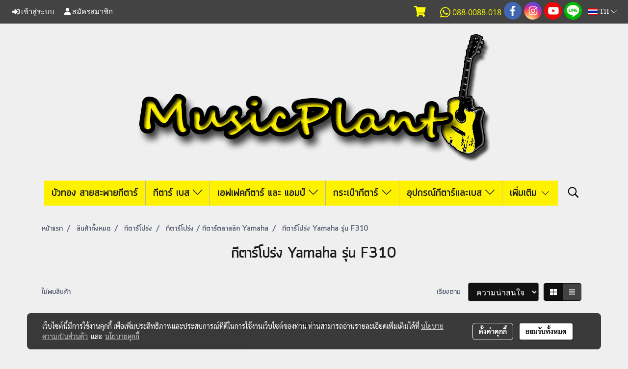

--- FILE ---
content_type: text/html; charset=utf-8
request_url: https://www.google.com/recaptcha/api2/aframe
body_size: 106
content:
<!DOCTYPE HTML><html><head><meta http-equiv="content-type" content="text/html; charset=UTF-8"></head><body><script nonce="saadWsgWxCk5matO-vI0Jg">/** Anti-fraud and anti-abuse applications only. See google.com/recaptcha */ try{var clients={'sodar':'https://pagead2.googlesyndication.com/pagead/sodar?'};window.addEventListener("message",function(a){try{if(a.source===window.parent){var b=JSON.parse(a.data);var c=clients[b['id']];if(c){var d=document.createElement('img');d.src=c+b['params']+'&rc='+(localStorage.getItem("rc::a")?sessionStorage.getItem("rc::b"):"");window.document.body.appendChild(d);sessionStorage.setItem("rc::e",parseInt(sessionStorage.getItem("rc::e")||0)+1);localStorage.setItem("rc::h",'1767795220580');}}}catch(b){}});window.parent.postMessage("_grecaptcha_ready", "*");}catch(b){}</script></body></html>